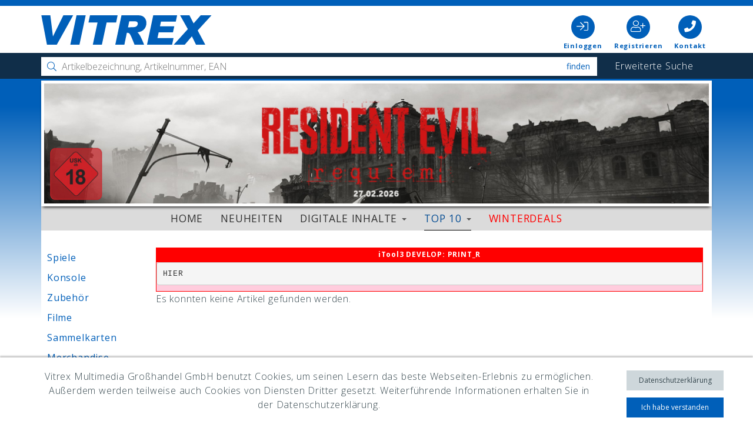

--- FILE ---
content_type: text/html; charset=utf-8
request_url: https://www.vitrex-shop.de/de/ps4-zubehoer__252/
body_size: 10453
content:
<!DOCTYPE html>
<html lang="de">
<head>
    <meta charset="utf-8" />
    <meta http-equiv="X-UA-Compatible" content="IE=edge" />
    <meta name="viewport" content="width=device-width, initial-scale=1" />
     

    <title>
        PS4 Zubehör - Vitrex GmbH    </title>
            
    <link rel="apple-touch-icon" sizes="180x180" href="/img/custom/icons/apple-touch-icon.png">
    <link rel="icon" type="image/png" sizes="32x32" href="/img/custom/icons/favicon-32x32.png">
    <link rel="icon" type="image/png" sizes="16x16" href="/img/custom/icons/favicon-16x16.png">
    <link rel="manifest" href="/img/custom/icons/site.webmanifest">
    <link rel="mask-icon" href="/img/custom/icons/safari-pinned-tab.svg" color="#005fb9">
    <meta name="msapplication-TileColor" content="#ffffff">
    <meta name="theme-color" content="#ffffff">

    
        <link href="https://fonts.googleapis.com/css?family=Open+Sans:300,400,700|Roboto:300,400,700" rel="stylesheet">

     <link rel="stylesheet" href="/css/custom/comp/main.css?ver=1686226141" type="text/css" media="all">


    <script type="text/javascript" src="/js/custom/jquery-1.11.1.min.js?ver=1686226144"></script>
<script type="text/javascript" src="/js/ui/jquery-ui-1.10.js?ver=1686226144"></script>
<script type="text/javascript" src="/js/ui/i18n/jquery.ui.datepicker-de.js?ver=1686226144"></script>
<script type="text/javascript" src="/js/validate/jquery.form.js?ver=1686226144"></script>
<script type="text/javascript" src="/js/validate/jquery.validate.min.js?ver=1686226144"></script>
<script type="text/javascript" src="/js/validate/localization/messages_de.js?ver=1686226144"></script>
<script type="text/javascript">function ajax_get_and_put(varLink,putId,htmlOrInput,noBefore,useAppendPrepend,usePost) {
			if(usePost) typeAjax = "POST";
			else { 
				typeAjax = "GET";
				usePost = "";
			} 
			$.ajax({
				type: typeAjax,
				url: '/ajax.php?' + varLink ,
				global: 'false',
				data: usePost,
				beforeSend: function() {
					if(!htmlOrInput && !noBefore) $("#" + putId).html('<div id="boxLoading" style="padding: 10px; text-align:center"><img src="/img/base/loadingAnimation.gif" alt="Loading Image" height="13" width="208" /></div>');
				},
				success: function(result) { 
					if(htmlOrInput) {
						$("#" + putId).val(result);
						if($("#" + putId).val() == result) return true;
						else return false;
					}
					else {
						if(useAppendPrepend==1){
							$("#" + putId).append(result);
							return true;
						} else if(useAppendPrepend==2){
							$("#" + putId).prepend(result);
							return true;
						} else{
							$("#" + putId).html(result);
							if($("#" + putId).html() == result) return true;
							else return false;
						}
					}
				},
				error: function(result) { 
					return false;
				}
			});
		}
</script>
<script type="text/javascript">function jsLog(out) {
			// Sorry, logging only for developers & Firefox with Firebug
		}
</script>

    
    <script type="text/javascript">
        function vtxProdCat(t){
                        if($(t).parent().hasClass('selected')) $(t).parent().removeClass('selected');
            else $(t).parent().addClass('selected');
            //$(t).parent().toggleClass('selected');
            //alert((isSelected ? 'TRUE' : 'FALSE'));
                        cS = 0;
            str = '';
            i = 0;
            $(t).parent().parent().children('li').each(function(index) {
            //$('li.cat_level_2.leftMenu').each(function(index) {
                if($(this).hasClass('selected')){
                    cS = cS+1;
                    if(i){
                        id = $(this).attr('id').replace('cat-','');
                        str += 'addIds['+id+']='+id+'&';
                    }
                    i++;
                }
            });
            if(cS>1){
                self.location.href=$(t).parent().parent().children('li.selected:first').children('a').attr('href')+'?'+str;
            }else if(cS==1)
                self.location.href=$(t).parent().parent().children('li.selected').children('a').attr('href');
            else
                self.location.href=$(t).attr('href');
            return false;
        }

        function look_4_items(){
            var open_items = 0;
            $('.vtx_art_item_count').each(function(){
                if( $(this).val() != '' && $(this).val() != 0 )
                    open_items = 1;
            });
            if( open_items == 1 ){
                return true;
            } else {
                return false;
            }
        }

        window.onbeforeunload = function(){
            if( look_4_items() ){
                return 'Wenn Sie diese Seite verlassen, gehen nicht in den Warenkorb gelegte Bestellmengen verloren! Bitte legen Sie diese zuerst in den Warenkorb!';
            }
        };
    </script>
</head>
<body class="desktop">
    <div id="body-bg" class="hidden-sm hidden-xs"></div>
    <div id="header" class="header hidden-xs" data-header="sticky" data-header-top="145">
        <div class="bg-white">
            <div class="container header-outer-cont">
                <div class="row">
                    <div class="col-md-6 col-sm-6 col-xs-6">
                        <a class="header-logo" href="/de/home__164/" title="Home">
                            <img src="/img/custom/logo_vitrex.svg" alt="Vitrex Großhandels GmbH" />
                        </a>
                    </div>
                    <div class="col-md-6 col-sm-6 col-xs-6">
                        <ul class="short-links">
                                                            <li>
                                    <a href="/de/login__10/" title="Einloggen">
                                    <span class="bg-circle fa">
                                        <i class="fal fa-sign-in"></i>
                                    </span>
                                        <span class="hidden-sm hidden-xs block">Einloggen</span>
                                    </a>
                                </li>
                                <li>
                                    <a href="/de/registrierung__11/" title="Registrieren">
                                        <span class="bg-circle fa">
                                            <i class="fal fa-user-plus"></i>
                                        </span>
                                        <span class="hidden-sm hidden-xs block">Registrieren</span>
                                    </a>
                                </li>
                            
                                                        <li>
                                <a href="/de/kontakt__7/" title="Kontakt">
                                <span class="bg-circle fa">
                                    <i class="fas fa-phone"></i>
                                </span>
                                    <span class="hidden-sm hidden-xs block">Kontakt</span>
                                </a>
                            </li>
                        </ul>
                    </div>
                </div>
            </div>
        </div>
        <div class="bg-blue ">
            <div class="container">
                <div class="row search">
                    <div class="col-lg-10 col-md-9 col-sm-9 col-xs-12">
                                                    <form action="/de/erweiterte-suche__13/" method="get" id="vtx_quick_search_form_id">
                                                                <input value="13" name="itid" type="hidden" />
                                <input value="1" name="send_form" type="hidden" />
                                <input type="hidden" value="1" name="vtx_search" />
                                <input type="text" value="" name="quicksearch" id="autocomplete" class="vtx_quick_search_field" placeholder="Artikelbezeichnung, Artikelnummer, EAN" />
                                <button id="btnFire" class="btn btn-search text-lowercase" name="search_button" value="1" type="submit">Finden</button>
                                <div class="clearfix"></div>
                            </form>
                                            </div>
                    <div class="col-lg-2 col-md-3 col-sm-3 col-xs-12 hidden-xs">
                        <p>
                            <a href="/de/erweiterte-suche__13/"
                               title="Erweiterte Suche">
                                Erweiterte Suche
                            </a>
                        </p>
                    </div>
                </div>
            </div>
        </div>
    </div>

    <nav class="navbar navbar-default visible-xs">
        <div class="container-fluid">
            <div class="navbar-header">
                <button type="button" class="navbar-toggle collapsed" data-toggle="collapse" data-target="#navbar" aria-expanded="false" aria-controls="navbar">
                    <span class="sr-only">Menu ein-/ausklappen</span>
                    <span class="icon-bar"></span>
                    <span class="icon-bar"></span>
                    <span class="icon-bar"></span>
                </button>
                <a class="navbar-brand" href="/de/home__164/" title="zur Vitrex Startseite gehen">
                    <img src="/img/custom/logo_vitrex.svg" alt="Vitrex Großhandels GmbH" />
                </a>
            </div>
            <div id="navbar" class="navbar-collapse collapse" aria-expanded="false" style="height: 1px;">
                <ul class="nav navbar-nav">
                    <li class="dropdown-header">Quicklinks</li>
                    
<!-- *** Navi ********************************* -->
                <li id="cat-164"
                class="
                    cat_level_0                                                              ">
                                                    <a href="/de/home__164/">Home</a>
                
            </li>
                    <li id="cat-59"
                class="
                    cat_level_0                                                              ">
                                                    <a href="/de/neuheiten__59/">Neuheiten</a>
                
            </li>
                    <li id="cat-214"
                class="
                    cat_level_0                                         dropdown                      ">
                                                    <a href="/de/digitale-inhalte__214/" class="dropdown-toggle" data-toggle="dropdown" role="button" aria-haspopup="true" aria-expanded="false">
                        Digitale Inhalte <span class="caret"></span>
                    </a>
                    <ul class="dropdown-menu">
                            <li id="cat-215" class="cat_level_1">
                    <a href="/de/sony__215/" id="catLink_215" title="Sony" >
                Sony            </a>
            <ul>
                    <li id="cat-217" class="cat_level_2">
                    <a href="http://www.vitrex-shop.com/de/Themenwelt__139/?tw_id=251" id="catLink_217" title="Guthaben" >
                Guthaben            </a>
            </li>
                </ul>
            </li>
        <li id="cat-222" class="cat_level_1">
                    <a href="/de/Themenwelt__139/?tw_id=242" id="catLink_222" title="Microsoft" >
                Microsoft            </a>
            </li>
        <li id="cat-223" class="cat_level_1">
                    <a href="/de/Themenwelt__139/?tw_id=243" id="catLink_223" title="EA/Origin" >
                EA/Origin            </a>
            </li>
        <li id="cat-258" class="cat_level_1">
                    <a href="/de/Themenwelt__139/?tw_id=396" id="catLink_258" title="Google Play" >
                Google Play            </a>
            </li>
        <li id="cat-262" class="cat_level_1">
                    <a href="https://www.vitrex-shop.de/de/themenwelt__139/?tw_id=717" id="catLink_262" title="Amazon" >
                Amazon            </a>
            </li>
        <li id="cat-289" class="cat_level_1">
                    <a href="https://www.vitrex-shop.de/de/themenwelt__139/?tw_id=716" id="catLink_289" title="Disney +" >
                Disney +            </a>
            </li>
        <li id="cat-224" class="cat_level_1">
                    <a href="/de/Themenwelt__139/?tw_id=244" id="catLink_224" title="Steam" >
                Steam            </a>
            </li>
        <li id="cat-225" class="cat_level_1">
                    <a href="/de/Themenwelt__139/?tw_id=247" id="catLink_225" title="Minecraft" >
                Minecraft            </a>
            </li>
        <li id="cat-226" class="cat_level_1">
                    <a href="/de/Themenwelt__139/?tw_id=248" id="catLink_226" title="League of Legends" >
                League of Legends            </a>
            </li>
        <li id="cat-227" class="cat_level_1">
                    <a href="/de/Themenwelt__139/?tw_id=245" id="catLink_227" title="Nintendo" >
                Nintendo            </a>
            </li>
        <li id="cat-228" class="cat_level_1">
                    <a href="/de/mobilfunk-prepaid__228/" id="catLink_228" title="Mobilfunk Prepaid" >
                Mobilfunk Prepaid            </a>
            <ul>
                    <li id="cat-235" class="cat_level_2">
                    <a href="/de/Themenwelt__139/?tw_id=276" id="catLink_235" title="Bild" >
                Bild            </a>
            </li>
        <li id="cat-236" class="cat_level_2">
                    <a href="/de/Themenwelt__139/?tw_id=277" id="catLink_236" title="Bau.de" >
                Bau.de            </a>
            </li>
        <li id="cat-237" class="cat_level_2">
                    <a href="/de/Themenwelt__139/?tw_id=278" id="catLink_237" title="Telekom/Congstar" >
                Telekom/Congstar            </a>
            </li>
        <li id="cat-238" class="cat_level_2">
                    <a href="/de/Themenwelt__139/?tw_id=279" id="catLink_238" title="Vodafone" >
                Vodafone            </a>
            </li>
        <li id="cat-239" class="cat_level_2">
                    <a href="/de/Themenwelt__139/?tw_id=280" id="catLink_239" title="E Plus" >
                E Plus            </a>
            </li>
        <li id="cat-240" class="cat_level_2">
                    <a href="/de/Themenwelt__139/?tw_id=281" id="catLink_240" title="Simyo" >
                Simyo            </a>
            </li>
        <li id="cat-241" class="cat_level_2">
                    <a href="/de/Themenwelt__139/?tw_id=282" id="catLink_241" title="Fonic" >
                Fonic            </a>
            </li>
        <li id="cat-242" class="cat_level_2">
                    <a href="/de/Themenwelt__139/?tw_id=283" id="catLink_242" title="Klarmobil.de" >
                Klarmobil.de            </a>
            </li>
        <li id="cat-243" class="cat_level_2">
                    <a href="/de/Themenwelt__139/?tw_id=284" id="catLink_243" title="O Telo" >
                O Telo            </a>
            </li>
        <li id="cat-244" class="cat_level_2">
                    <a href="/de/Themenwelt__139/?tw_id=285" id="catLink_244" title="O2" >
                O2            </a>
            </li>
        <li id="cat-245" class="cat_level_2">
                    <a href="/de/Themenwelt__139/?tw_id=286" id="catLink_245" title="Lebara" >
                Lebara            </a>
            </li>
        <li id="cat-246" class="cat_level_2">
                    <a href="/de/Themenwelt__139/?tw_id=287" id="catLink_246" title="Lyca Mobile" >
                Lyca Mobile            </a>
            </li>
                </ul>
            </li>
        <li id="cat-229" class="cat_level_1">
                    <a href="/de/Themenwelt__139/?tw_id=246" id="catLink_229" title="Bigpoint" >
                Bigpoint            </a>
            </li>
        <li id="cat-273" class="cat_level_1">
                    <a href="/de/Themenwelt__139/?tw_id=541" id="catLink_273" title="Roblox" >
                Roblox            </a>
            </li>
        <li id="cat-230" class="cat_level_1">
                    <a href="/de/Themenwelt__139/?tw_id=267" id="catLink_230" title="Spotify" >
                Spotify            </a>
            </li>
        <li id="cat-231" class="cat_level_1">
                    <a href="/de/Themenwelt__139/?tw_id=274" id="catLink_231" title="Deezer" >
                Deezer            </a>
            </li>
        <li id="cat-232" class="cat_level_1">
                    <a href="/de/Themenwelt__139/?tw_id=275" id="catLink_232" title="Paysafe" >
                Paysafe            </a>
            </li>
        <li id="cat-247" class="cat_level_1">
                    <a href="/de/Themenwelt__139/?tw_id=290" id="catLink_247" title="Wunschgutschein" >
                Wunschgutschein            </a>
            </li>
        <li id="cat-257" class="cat_level_1">
                    <a href="https://www.vitrex-shop.de/de/themenwelt__139/?tw_id=718" id="catLink_257" title="Netflix" >
                Netflix            </a>
            </li>
        <li id="cat-272" class="cat_level_1">
                    <a href="https://www.vitrex-shop.de/de/erweiterte-suche__13/?quicksearch=item_id_434055&search_button=1&vtx_detail=434055" id="catLink_272" title="MS Flight Simulator" >
                MS Flight Simulator            </a>
            </li>
        <li id="cat-297" class="cat_level_1">
                    <a href="https://www.vitrex-shop.de/de/erweiterte-suche__13/?quicksearch=candy+crush&search_button=1&vtx_detail=449942" id="catLink_297" title="Candy Crush" >
                Candy Crush            </a>
            </li>
        <li id="cat-298" class="cat_level_1">
                    <a href="https://www.vitrex-shop.de/de/erweiterte-suche__13/?itid=13&send_form=1&vtx_search=1&quicksearch=sky+wow&search_button=1" id="catLink_298" title="Sky WOW" >
                Sky WOW            </a>
            </li>
                        </ul>
                
            </li>
                    <li id="cat-142"
                class="
                    cat_level_0                     selected                     dropdown                      ">
                                                    <a href="/de/top-10__142/" class="dropdown-toggle" data-toggle="dropdown" role="button" aria-haspopup="true" aria-expanded="false">
                        Top 10 <span class="caret"></span>
                    </a>
                    <ul class="dropdown-menu">
                            <li id="cat-143" class="cat_level_1">
                    <a href="/de/vorbestellungen__143/" id="catLink_143" title="Vorbestellungen" >
                Vorbestellungen            </a>
            <ul>
                    <li id="cat-287" class="cat_level_2">
                    <a href="/de/ps-5__287/" id="catLink_287" title="PS 5" >
                PS 5            </a>
            </li>
        <li id="cat-167" class="cat_level_2">
                    <a href="/de/ps-4__167/" id="catLink_167" title="PS 4" >
                PS 4            </a>
            </li>
        <li id="cat-168" class="cat_level_2">
                    <a href="/de/xbox-one__168/" id="catLink_168" title="XBox One" >
                XBox One            </a>
            </li>
        <li id="cat-149" class="cat_level_2">
                    <a href="/de/switch__149/" id="catLink_149" title="SWITCH" >
                SWITCH            </a>
            </li>
        <li id="cat-150" class="cat_level_2">
                    <a href="/de/pc-spiele__150/" id="catLink_150" title="PC Spiele" >
                PC Spiele            </a>
            </li>
        <li id="cat-151" class="cat_level_2">
                    <a href="/de/filme-verleih__151/" id="catLink_151" title="Filme Verleih" >
                Filme Verleih            </a>
            </li>
        <li id="cat-152" class="cat_level_2">
                    <a href="/de/filme-verkauf__152/" id="catLink_152" title="Filme Verkauf" >
                Filme Verkauf            </a>
            </li>
                </ul>
            </li>
        <li id="cat-153" class="cat_level_1 selected">
                    <a href="/de/aktuell-im-verkauf__153/" id="catLink_153" title="Aktuell im Verkauf" class="active">
                Aktuell im Verkauf            </a>
            <ul>
                    <li id="cat-288" class="cat_level_2">
                    <a href="/de/ps-5__288/" id="catLink_288" title="PS 5" >
                PS 5            </a>
            </li>
        <li id="cat-169" class="cat_level_2">
                    <a href="/de/ps-4__169/" id="catLink_169" title="PS 4" >
                PS 4            </a>
            </li>
        <li id="cat-170" class="cat_level_2">
                    <a href="/de/xbox-one__170/" id="catLink_170" title="XBox One" >
                XBox One            </a>
            </li>
        <li id="cat-155" class="cat_level_2">
                    <a href="/de/switch__155/" id="catLink_155" title="SWITCH" >
                SWITCH            </a>
            </li>
        <li id="cat-160" class="cat_level_2">
                    <a href="/de/pc-spiele__160/" id="catLink_160" title="PC Spiele" >
                PC Spiele            </a>
            </li>
        <li id="cat-161" class="cat_level_2">
                    <a href="/de/filme-verleih__161/" id="catLink_161" title="Filme Verleih" >
                Filme Verleih            </a>
            </li>
        <li id="cat-162" class="cat_level_2">
                    <a href="/de/filme-verkauf__162/" id="catLink_162" title="Filme Verkauf" >
                Filme Verkauf            </a>
            </li>
                </ul>
            </li>
                        </ul>
                
            </li>
                    <li id="cat-264"
                class="
                    cat_level_0                                                              ">
                                                    <a href="/de/winterdeals__264/">Winterdeals</a>
                
            </li>
        <script>
    $(function(){
        $('.cat_level_2.selected').each(function(){
            $(this).parent('ul.subUL').addClass('open').show();
        });
    });
    function showUL(id) {
        if($('#subID_' + id).hasClass('open')){
            // do nothing
        }else{
            $('.cat_level_1').removeClass('selected');
            $('#cat-' + id).addClass('selected');
            $('.subUL').slideUp(500).removeClass('open');
            $('#subID_' + id).slideDown(500).addClass('open');
        }
    }
</script>
<!-- *** /Navi ******************************** -->

                                                                <li>
                            <a href="/de/login__10/" title="Einloggen">
                                <span class="bg-circle fa">
                                    <i class="fal fa-sign-in"></i>
                                </span>
                                Einloggen
                            </a>
                        </li>
                        <li>
                            <a href="/de/registrierung__11/" title="Registrieren">
                                <span class="bg-circle fa">
                                    <i class="fal fa-user-plus"></i>
                                </span>
                                Registrieren
                            </a>
                        </li>
                    
                                        <li>
                        <a href="/de/kontakt__7/" title="Kontakt">
                            <span class="bg-circle fa">
                                <i class="fas fa-phone"></i>
                            </span>
                            Kontakt
                        </a>
                    </li>
                    <li>
                        <a href="/de/erweiterte-suche__13/" title="Erweiterte Suche">
                            <span class="bg-circle fa">
                                <i class="fas fa-search"></i>
                            </span>
                            Suche
                        </a>
                    </li>
                                    </ul>
            </div><!--/.nav-collapse -->
        </div><!--/.container-fluid -->
    </nav>

    
    <!-- Breadcrumb -->
    <div id="content-start" class="unnecessary-container-fluid">
        <div class="container">
            <div class="container"><div id="banner"><img class="img-responsive" src="/files_db/1766049068_1883__7.jpg" alt="Resi_2_Small.jpg" /></div></div>            <div id="fSwitcher" class="hidden-lg hidden-md hidden-sm mt-20 mb-20">
                <a onclick="$('#prdFilter').slideToggle('slow')" class="btn btn-primary block">
                    <i class="fal fa-filter"></i> Produktfilter
                </a>
                <div id="prdFilter" class="mt-20" style="display: none;">
                    <div class="filter">
                        
<!-- *** Navi ********************************* -->
<ul>
                <li id="cat-28" class="cat_level_1 leftMenu">
                                    <a href="/de/spiele__28/" title="Spiele (de)">Spiele</a>                                                    <ul id="subID_28" class="subUL" style="/* display: none; */">
                            <li id="cat-35" class="cat_level_2 leftMenu">
                    <a                    onclick="vtxProdCat(this);return false;"
                    id="catLink_35"
                    title="PS 5"
                    href="/de/ps-5__35/">
                PS 5            </a>
                    </li>
        <li id="cat-69" class="cat_level_2 leftMenu">
                    <a                    onclick="vtxProdCat(this);return false;"
                    id="catLink_69"
                    title="PS 4"
                    href="/de/ps-4__69/">
                PS 4            </a>
                    </li>
        <li id="cat-29" class="cat_level_2 leftMenu">
                    <a                    onclick="vtxProdCat(this);return false;"
                    id="catLink_29"
                    title="PS 3"
                    href="/de/ps-3__29/">
                PS 3            </a>
                    </li>
        <li id="cat-209" class="cat_level_2 leftMenu">
                    <a                    onclick="vtxProdCat(this);return false;"
                    id="catLink_209"
                    title="PSN Code"
                    href="/de/psn-code__209/">
                PSN Code            </a>
                    </li>
        <li id="cat-32" class="cat_level_2 leftMenu">
                    <a                    onclick="vtxProdCat(this);return false;"
                    id="catLink_32"
                    title="XBox SX"
                    href="/de/xbox-sx__32/">
                XBox SX            </a>
                    </li>
        <li id="cat-68" class="cat_level_2 leftMenu">
                    <a                    onclick="vtxProdCat(this);return false;"
                    id="catLink_68"
                    title="XBox One"
                    href="/de/xbox-one__68/">
                XBox One            </a>
                    </li>
        <li id="cat-33" class="cat_level_2 leftMenu">
                    <a                    onclick="vtxProdCat(this);return false;"
                    id="catLink_33"
                    title="XBox 360"
                    href="/de/xbox-360__33/">
                XBox 360            </a>
                    </li>
        <li id="cat-206" class="cat_level_2 leftMenu">
                    <a                    onclick="vtxProdCat(this);return false;"
                    id="catLink_206"
                    title="Switch"
                    href="/de/switch__206/">
                Switch            </a>
                    </li>
        <li id="cat-303" class="cat_level_2 leftMenu">
                    <a                    onclick="vtxProdCat(this);return false;"
                    id="catLink_303"
                    title="Switch 2"
                    href="/de/switch-2__303/">
                Switch 2            </a>
                    </li>
        <li id="cat-37" class="cat_level_2 leftMenu">
                    <a                    onclick="vtxProdCat(this);return false;"
                    id="catLink_37"
                    title="PC"
                    href="/de/pc__37/">
                PC            </a>
                    </li>
        <li id="cat-282" class="cat_level_2 leftMenu">
                    <a                    onclick="vtxProdCat(this);return false;"
                    id="catLink_282"
                    title="Retro"
                    href="/de/retro__282/">
                Retro            </a>
                    </li>
                        </ul>
                    <div class="clearfix"></div>
                                    <li id="cat-39" class="cat_level_1 leftMenu">
                                    <a href="/de/konsole__39/" title="Konsole (de)">Konsole</a>                                                    <ul id="subID_39" class="subUL" style="/* display: none; */">
                            <li id="cat-45" class="cat_level_2 leftMenu">
                    <a                    onclick="vtxProdCat(this);return false;"
                    id="catLink_45"
                    title="PS 5"
                    href="/de/ps-5__45/">
                PS 5            </a>
                    </li>
        <li id="cat-71" class="cat_level_2 leftMenu">
                    <a                    onclick="vtxProdCat(this);return false;"
                    id="catLink_71"
                    title="PS 4"
                    href="/de/ps-4__71/">
                PS 4            </a>
                    </li>
        <li id="cat-70" class="cat_level_2 leftMenu">
                    <a                    onclick="vtxProdCat(this);return false;"
                    id="catLink_70"
                    title="XBOX SERIES X"
                    href="/de/xbox-series-x__70/">
                XBOX SERIES X            </a>
                    </li>
        <li id="cat-72" class="cat_level_2 leftMenu">
                    <a                    onclick="vtxProdCat(this);return false;"
                    id="catLink_72"
                    title="XBox One"
                    href="/de/xbox-one__72/">
                XBox One            </a>
                    </li>
        <li id="cat-207" class="cat_level_2 leftMenu">
                    <a                    onclick="vtxProdCat(this);return false;"
                    id="catLink_207"
                    title="Switch"
                    href="/de/switch__207/">
                Switch            </a>
                    </li>
        <li id="cat-47" class="cat_level_2 leftMenu">
                    <a                    onclick="vtxProdCat(this);return false;"
                    id="catLink_47"
                    title="Switch 2"
                    href="/de/switch-2__47/">
                Switch 2            </a>
                    </li>
        <li id="cat-283" class="cat_level_2 leftMenu">
                    <a                    onclick="vtxProdCat(this);return false;"
                    id="catLink_283"
                    title="Retro"
                    href="/de/retro__283/">
                Retro            </a>
                    </li>
                        </ul>
                    <div class="clearfix"></div>
                                    <li id="cat-49" class="cat_level_1 leftMenu">
                                    <a href="/de/zubehoer__49/" title="Zubehör (de)">Zubehör</a>                                                    <ul id="subID_49" class="subUL" style="/* display: none; */">
                            <li id="cat-73" class="cat_level_2 leftMenu">
                    <a                    onclick="vtxProdCat(this);return false;"
                    id="catLink_73"
                    title="PS 5"
                    href="/de/ps-5__73/">
                PS 5            </a>
                    </li>
        <li id="cat-79" class="cat_level_2 leftMenu">
                    <a                    onclick="vtxProdCat(this);return false;"
                    id="catLink_79"
                    title="PS 4"
                    href="/de/ps-4__79/">
                PS 4            </a>
                    </li>
        <li id="cat-74" class="cat_level_2 leftMenu">
                    <a                    onclick="vtxProdCat(this);return false;"
                    id="catLink_74"
                    title="PS 3"
                    href="/de/ps-3__74/">
                PS 3            </a>
                    </li>
        <li id="cat-76" class="cat_level_2 leftMenu">
                    <a                    onclick="vtxProdCat(this);return false;"
                    id="catLink_76"
                    title="XBox SX"
                    href="/de/xbox-sx__76/">
                XBox SX            </a>
                    </li>
        <li id="cat-78" class="cat_level_2 leftMenu">
                    <a                    onclick="vtxProdCat(this);return false;"
                    id="catLink_78"
                    title="XBox One"
                    href="/de/xbox-one__78/">
                XBox One            </a>
                    </li>
        <li id="cat-208" class="cat_level_2 leftMenu">
                    <a                    onclick="vtxProdCat(this);return false;"
                    id="catLink_208"
                    title="Switch"
                    href="/de/switch__208/">
                Switch            </a>
                    </li>
        <li id="cat-82" class="cat_level_2 leftMenu">
                    <a                    onclick="vtxProdCat(this);return false;"
                    id="catLink_82"
                    title="Switch 2"
                    href="/de/switch-2__82/">
                Switch 2            </a>
                    </li>
        <li id="cat-84" class="cat_level_2 leftMenu">
                    <a                    onclick="vtxProdCat(this);return false;"
                    id="catLink_84"
                    title="PC"
                    href="/de/pc__84/">
                PC            </a>
                    </li>
        <li id="cat-85" class="cat_level_2 leftMenu">
                    <a                    onclick="vtxProdCat(this);return false;"
                    id="catLink_85"
                    title="Multi"
                    href="/de/multi__85/">
                Multi            </a>
                    </li>
        <li id="cat-284" class="cat_level_2 leftMenu">
                    <a                    onclick="vtxProdCat(this);return false;"
                    id="catLink_284"
                    title="Retro"
                    href="/de/retro__284/">
                Retro            </a>
                    </li>
        <li id="cat-83" class="cat_level_2 leftMenu">
                    <a                    onclick="vtxProdCat(this);return false;"
                    id="catLink_83"
                    title="3DS"
                    href="/de/3ds__83/">
                3DS            </a>
                    </li>
        <li id="cat-86" class="cat_level_2 leftMenu">
                    <a                    onclick="vtxProdCat(this);return false;"
                    id="catLink_86"
                    title="DVD & BluRay"
                    href="/de/site__86/">
                DVD & BluRay            </a>
                    </li>
                        </ul>
                    <div class="clearfix"></div>
                                    <li id="cat-21" class="cat_level_1 leftMenu">
                                    <a href="/de/filme__21/" target="_self" title="Filme (de)">Filme</a>                                                    <ul id="subID_21" class="subUL" style="/* display: none; */">
                            <li id="cat-22" class="cat_level_2 leftMenu">
                    <a                    onclick="vtxProdCat(this);return false;"
                    id="catLink_22"
                    title="DVD"
                    href="/de/dvd__22/">
                DVD            </a>
                    </li>
        <li id="cat-23" class="cat_level_2 leftMenu">
                    <a                    onclick="vtxProdCat(this);return false;"
                    id="catLink_23"
                    title="BR"
                    href="/de/br__23/">
                BR            </a>
                    </li>
        <li id="cat-24" class="cat_level_2 leftMenu">
                    <a                    onclick="vtxProdCat(this);return false;"
                    id="catLink_24"
                    title="3D BR"
                    href="/de/3d-br__24/">
                3D BR            </a>
                    </li>
        <li id="cat-204" class="cat_level_2 leftMenu">
                    <a                    onclick="vtxProdCat(this);return false;"
                    id="catLink_204"
                    title="4K Ultra HD"
                    href="/de/4k-ultra-hd__204/">
                4K Ultra HD            </a>
                    </li>
                        </ul>
                    <div class="clearfix"></div>
                                    <li id="cat-302" class="cat_level_1 leftMenu">
                                    <a href="/de/sammelkarten__302/" title="Sammelkarten (de)">Sammelkarten</a>                                                    <li id="cat-50" class="cat_level_1 leftMenu">
                                    <a href="/de/merchandise__50/" title="Merchandise (de)">Merchandise</a>                                                    <ul id="subID_50" class="subUL" style="/* display: none; */">
                            <li id="cat-293" class="cat_level_2 leftMenu">
                    <a                    onclick="vtxProdCat(this);return false;"
                    id="catLink_293"
                    title="Spielwaren"
                    href="/de/spielwaren__293/">
                Spielwaren            </a>
                    </li>
                        </ul>
                    <div class="clearfix"></div>
                                    <li id="cat-51" class="cat_level_1 leftMenu">
                                    <a href="/de/diverses__51/" title="Diverses (de)">Diverses</a>                                                    <ul id="subID_51" class="subUL" style="/* display: none; */">
                            <li id="cat-91" class="cat_level_2 leftMenu">
                    <a                    onclick="vtxProdCat(this);return false;"
                    id="catLink_91"
                    title="PC Anwender"
                    href="/de/pc-anwender__91/">
                PC Anwender            </a>
                    </li>
        <li id="cat-92" class="cat_level_2 leftMenu">
                    <a                    onclick="vtxProdCat(this);return false;"
                    id="catLink_92"
                    title="Lösungsbücher"
                    href="/de/loesungsbuecher__92/">
                Lösungsbücher            </a>
                    </li>
        <li id="cat-198" class="cat_level_2 leftMenu">
                    <a                    onclick="vtxProdCat(this);return false;"
                    id="catLink_198"
                    title="Kalender"
                    href="/de/kalender__198/">
                Kalender            </a>
                    </li>
        <li id="cat-197" class="cat_level_2 leftMenu">
                    <a                    onclick="vtxProdCat(this);return false;"
                    id="catLink_197"
                    title="Spielzeug"
                    href="/de/-vitrex-magic-loom__197/">
                Spielzeug            </a>
                    </li>
                        </ul>
                    <div class="clearfix"></div>
                        </ul>
<script>
    $(function(){
        $('.cat_level_2.selected').each(function(){
            $(this).parent('ul.subUL').addClass('open').show();
        });
    });

    function showUL(id) {
        if($('#subID_' + id).hasClass('open')){
            // do nothing
        }else{
            $('.cat_level_1').removeClass('selected');
            $('#cat-' + id).addClass('selected');
            $('.subUL').slideUp(500).removeClass('open');
            $('#subID_' + id).slideDown(500).addClass('open');
        }
    }
</script>
<!-- *** /Navi ******************************** -->

                    </div>
                </div>
            </div>

            <div class="content-bg">
                <div class="navbar yamm navbar-default">
                    <div class="row mainnavi hidden-xs">
                        <div class="col-md-10 col-md-offset-2">
                            <ul class="nav navbar-nav">
                                
<!-- *** Navi ********************************* -->
	<li id="cat-164" class="dropdown cat_level_0">
		<a href="/de/home__164/">
			Home			 		</a>
			</li>
		<li id="cat-59" class="dropdown cat_level_0">
		<a href="/de/neuheiten__59/">
			Neuheiten			 		</a>
			</li>
		<li id="cat-214" class="dropdown cat_level_0 yamm-fw">
		<a href="/de/digitale-inhalte__214/" data-toggle="dropdown" class="dropdown-toggle">
			Digitale Inhalte			<b class="caret"></b>		</a>
		<ul role="menu" class="dropdown-menu">
	<div class="yamm-content yamm-hw">
		<ul class="row">
			                <li id="cat-215"
                    class="cat_level_1 col-lg-6 col-md-6 col-sm-12">
                                            <a href="/de/sony__215/"
                                                       title="Sony">
                            Sony                        </a>
                                    </li>
                			                <li id="cat-222"
                    class="cat_level_1 col-lg-6 col-md-6 col-sm-12">
                                            <a href="/de/Themenwelt__139/?tw_id=242"
                             target="_blank"                            title="Microsoft">
                            Microsoft                        </a>
                                    </li>
                <li class="hidden-xs hidden-sm visible-md visible-lg cleaner"></li>			                <li id="cat-223"
                    class="cat_level_1 col-lg-6 col-md-6 col-sm-12">
                                            <a href="/de/Themenwelt__139/?tw_id=243"
                             target="_blank"                            title="EA/Origin">
                            EA/Origin                        </a>
                                    </li>
                			                <li id="cat-258"
                    class="cat_level_1 col-lg-6 col-md-6 col-sm-12">
                                            <a href="/de/Themenwelt__139/?tw_id=396"
                             target="_self"                            title="Google Play">
                            Google Play                        </a>
                                    </li>
                <li class="hidden-xs hidden-sm visible-md visible-lg cleaner"></li>			                <li id="cat-262"
                    class="cat_level_1 col-lg-6 col-md-6 col-sm-12">
                                            <a href="https://www.vitrex-shop.de/de/themenwelt__139/?tw_id=717"
                             target="_self"                            title="Amazon">
                            Amazon                        </a>
                                    </li>
                			                <li id="cat-289"
                    class="cat_level_1 col-lg-6 col-md-6 col-sm-12">
                                            <a href="https://www.vitrex-shop.de/de/themenwelt__139/?tw_id=716"
                             target="_self"                            title="Disney +">
                            Disney +                        </a>
                                    </li>
                <li class="hidden-xs hidden-sm visible-md visible-lg cleaner"></li>			                <li id="cat-224"
                    class="cat_level_1 col-lg-6 col-md-6 col-sm-12">
                                            <a href="/de/Themenwelt__139/?tw_id=244"
                             target="_self"                            title="Steam">
                            Steam                        </a>
                                    </li>
                			                <li id="cat-225"
                    class="cat_level_1 col-lg-6 col-md-6 col-sm-12">
                                            <a href="/de/Themenwelt__139/?tw_id=247"
                             target="_self"                            title="Minecraft">
                            Minecraft                        </a>
                                    </li>
                <li class="hidden-xs hidden-sm visible-md visible-lg cleaner"></li>			                <li id="cat-226"
                    class="cat_level_1 col-lg-6 col-md-6 col-sm-12">
                                            <a href="/de/Themenwelt__139/?tw_id=248"
                             target="_self"                            title="League of Legends">
                            League of Legends                        </a>
                                    </li>
                			                <li id="cat-227"
                    class="cat_level_1 col-lg-6 col-md-6 col-sm-12">
                                            <a href="/de/Themenwelt__139/?tw_id=245"
                             target="_self"                            title="Nintendo">
                            Nintendo                        </a>
                                    </li>
                <li class="hidden-xs hidden-sm visible-md visible-lg cleaner"></li>			                <li id="cat-228"
                    class="cat_level_1 col-lg-6 col-md-6 col-sm-12">
                                            <a href="/de/mobilfunk-prepaid__228/"
                                                       title="Mobilfunk Prepaid">
                            Mobilfunk Prepaid                        </a>
                                    </li>
                			                <li id="cat-229"
                    class="cat_level_1 col-lg-6 col-md-6 col-sm-12">
                                            <a href="/de/Themenwelt__139/?tw_id=246"
                             target="_self"                            title="Bigpoint">
                            Bigpoint                        </a>
                                    </li>
                <li class="hidden-xs hidden-sm visible-md visible-lg cleaner"></li>			                <li id="cat-273"
                    class="cat_level_1 col-lg-6 col-md-6 col-sm-12">
                                            <a href="/de/Themenwelt__139/?tw_id=541"
                             target="_self"                            title="Roblox">
                            Roblox                        </a>
                                    </li>
                			                <li id="cat-230"
                    class="cat_level_1 col-lg-6 col-md-6 col-sm-12">
                                            <a href="/de/Themenwelt__139/?tw_id=267"
                             target="_self"                            title="Spotify">
                            Spotify                        </a>
                                    </li>
                <li class="hidden-xs hidden-sm visible-md visible-lg cleaner"></li>			                <li id="cat-231"
                    class="cat_level_1 col-lg-6 col-md-6 col-sm-12">
                                            <a href="/de/Themenwelt__139/?tw_id=274"
                             target="_self"                            title="Deezer">
                            Deezer                        </a>
                                    </li>
                			                <li id="cat-232"
                    class="cat_level_1 col-lg-6 col-md-6 col-sm-12">
                                            <a href="/de/Themenwelt__139/?tw_id=275"
                             target="_self"                            title="Paysafe">
                            Paysafe                        </a>
                                    </li>
                <li class="hidden-xs hidden-sm visible-md visible-lg cleaner"></li>			                <li id="cat-247"
                    class="cat_level_1 col-lg-6 col-md-6 col-sm-12">
                                            <a href="/de/Themenwelt__139/?tw_id=290"
                             target="_self"                            title="Wunschgutschein">
                            Wunschgutschein                        </a>
                                    </li>
                			                <li id="cat-257"
                    class="cat_level_1 col-lg-6 col-md-6 col-sm-12">
                                            <a href="https://www.vitrex-shop.de/de/themenwelt__139/?tw_id=718"
                             target="_self"                            title="Netflix">
                            Netflix                        </a>
                                    </li>
                <li class="hidden-xs hidden-sm visible-md visible-lg cleaner"></li>			                <li id="cat-272"
                    class="cat_level_1 col-lg-6 col-md-6 col-sm-12">
                                            <a href="https://www.vitrex-shop.de/de/erweiterte-suche__13/?quicksearch=item_id_434055&search_button=1&vtx_detail=434055"
                             target="_self"                            title="MS Flight Simulator">
                            MS Flight Simulator                        </a>
                                    </li>
                			                <li id="cat-297"
                    class="cat_level_1 col-lg-6 col-md-6 col-sm-12">
                                            <a href="https://www.vitrex-shop.de/de/erweiterte-suche__13/?quicksearch=candy+crush&search_button=1&vtx_detail=449942"
                             target="_blank"                            title="Candy Crush">
                            Candy Crush                        </a>
                                    </li>
                <li class="hidden-xs hidden-sm visible-md visible-lg cleaner"></li>			                <li id="cat-298"
                    class="cat_level_1 col-lg-6 col-md-6 col-sm-12">
                                            <a href="https://www.vitrex-shop.de/de/erweiterte-suche__13/?itid=13&send_form=1&vtx_search=1&quicksearch=sky+wow&search_button=1"
                             target="_blank"                            title="Sky WOW">
                            Sky WOW                        </a>
                                    </li>
                					</ul>
	</div>
</ul>	</li>
		<li id="cat-142" class="dropdown cat_level_0 selected yamm-fw">
		<a href="/de/top-10__142/" data-toggle="dropdown" class="dropdown-toggle">
			Top 10			<b class="caret"></b>		</a>
		<ul role="menu" class="dropdown-menu">
	<div class="yamm-content yamm-hw">
		<ul class="row">
			                <li id="cat-143"
                    class="cat_level_1 col-lg-6 col-md-6 col-sm-12 underlined">
                                            <span>
                            Vorbestellungen                        </span>
                                            <ul>
                <li id="cat-287" class="cat_level_2"><a href="/de/ps-5__287/" title="PS 5 (de)">PS 5</a>                    </li>
                <li id="cat-167" class="cat_level_2"><a href="/de/ps-4__167/" title="PS 4 (de)">PS 4</a>                    </li>
                <li id="cat-168" class="cat_level_2"><a href="/de/xbox-one__168/" title="XBox One (de)">XBox One</a>                    </li>
                <li id="cat-149" class="cat_level_2"><a href="/de/switch__149/" title="SWITCH (de)">SWITCH</a>                    </li>
                <li id="cat-150" class="cat_level_2"><a href="/de/pc-spiele__150/" title="PC Spiele (de)">PC Spiele</a>                    </li>
                <li id="cat-151" class="cat_level_2"><a href="/de/filme-verleih__151/" title="Filme Verleih (de)">Filme Verleih</a>                    </li>
                <li id="cat-152" class="cat_level_2"><a href="/de/filme-verkauf__152/" title="Filme Verkauf (de)">Filme Verkauf</a>                    </li>
    </ul>                                    </li>
                			                <li id="cat-153"
                    class="cat_level_1 active col-lg-6 col-md-6 col-sm-12 underlined">
                                            <span>
                            Aktuell im Verkauf                        </span>
                                            <ul>
                <li id="cat-288" class="cat_level_2"><a href="/de/ps-5__288/" title="PS 5 (de)">PS 5</a>                    </li>
                <li id="cat-169" class="cat_level_2"><a href="/de/ps-4__169/" title="PS 4 (de)">PS 4</a>                    </li>
                <li id="cat-170" class="cat_level_2"><a href="/de/xbox-one__170/" title="XBox One (de)">XBox One</a>                    </li>
                <li id="cat-155" class="cat_level_2"><a href="/de/switch__155/" title="SWITCH (de)">SWITCH</a>                    </li>
                <li id="cat-160" class="cat_level_2"><a href="/de/pc-spiele__160/" title="PC Spiele (de)">PC Spiele</a>                    </li>
                <li id="cat-161" class="cat_level_2"><a href="/de/filme-verleih__161/" title="Filme Verleih (de)">Filme Verleih</a>                    </li>
                <li id="cat-162" class="cat_level_2"><a href="/de/filme-verkauf__162/" title="Filme Verkauf (de)">Filme Verkauf</a>                    </li>
    </ul>                                    </li>
                <li class="hidden-xs hidden-sm visible-md visible-lg cleaner"></li>					</ul>
	</div>
</ul>	</li>
		<li id="cat-264" class="dropdown cat_level_0">
		<a href="/de/winterdeals__264/">
			Winterdeals			 		</a>
			</li>
	<!-- *** /Navi ******************************** -->

                            </ul>
                        </div>
                    </div>
                </div>
            <!-- SubNav Content -->
            <div class="row mt-20 content-block">
                <!-- Navi links -->
                <div class="col-lg-2 col-md-3 col-sm-4 hidden-xs">
                    <div class="subnavigation">
                        
<!-- *** Navi ********************************* -->
<ul>
                <li id="cat-28" class="cat_level_1 leftMenu">
                                    <a href="/de/spiele__28/" title="Spiele (de)">Spiele</a>                                                    <li id="cat-39" class="cat_level_1 leftMenu">
                                    <a href="/de/konsole__39/" title="Konsole (de)">Konsole</a>                                                    <li id="cat-49" class="cat_level_1 leftMenu">
                                    <a href="/de/zubehoer__49/" title="Zubehör (de)">Zubehör</a>                                                    <li id="cat-21" class="cat_level_1 leftMenu">
                                    <a href="/de/filme__21/" target="_self" title="Filme (de)">Filme</a>                                                    <li id="cat-302" class="cat_level_1 leftMenu">
                                    <a href="/de/sammelkarten__302/" title="Sammelkarten (de)">Sammelkarten</a>                                                    <li id="cat-50" class="cat_level_1 leftMenu">
                                    <a href="/de/merchandise__50/" title="Merchandise (de)">Merchandise</a>                                                    <li id="cat-51" class="cat_level_1 leftMenu">
                                    <a href="/de/diverses__51/" title="Diverses (de)">Diverses</a>                                        </ul>
<script>
    $(function(){
        $('.cat_level_2.selected').each(function(){
            $(this).parent('ul.subUL').addClass('open').show();
        });
    });

    function showUL(id) {
        if($('#subID_' + id).hasClass('open')){
            // do nothing
        }else{
            $('.cat_level_1').removeClass('selected');
            $('#cat-' + id).addClass('selected');
            $('.subUL').slideUp(500).removeClass('open');
            $('#subID_' + id).slideDown(500).addClass('open');
        }
    }
</script>
<!-- *** /Navi ******************************** -->

                    </div>
                    <div id="themeworld">
                        <div class="themeworldplaces">
                            <a href="/de/themenwelt__139/?tw_id=759" ><img src="/files_db/1750930631_9617__7_thumb.png" alt="Themenwelt_Bild" /></a><a href="/de/themenwelt__139/?tw_id=251" ><img src="/files_db/1714989968_4324__7_thumb.png" alt="Themenwelt_Bild" /></a><a href="/de/themenwelt__139/?tw_id=762" ><img src="/files_db/1698315218_7187__7_thumb.png" alt="Themenwelt_Bild" /></a>                        </div>
                    </div>
                </div>
                <!-- content-->
                <div class="col-lg-10 col-md-9 col-sm-8 content">
                    <div style="padding: 3 10; margin: 0 3;-moz-border-radius: 10px 10px 0 0; background-color: #f00; color: #fff; font-weight: bold;font-size: 12px;" align="center">iTool3 DEVELOP: PRINT_R</div><div style="border: 1px solid #f00; padding: 3; margin: 0 3; -moz-border-radius: 0 0 10px 10px; background-color: #fcd; font-size: 12px;" align="left"><pre>HIER</pre></div>Es konnten keine Artikel gefunden werden.﻿	

<script type="text/javascript" >
	function memo_list_change(param,item_id,e){
		$.ajax({
			type: "POST",
			url: "/ajax.php?itid=252&vtx_memo=1&"+param+"="+item_id,
			success: function(data) {
		    	if(data){
		    		if(param == 'vtx_del'){
		    			$(e).parent().remove();
		    		} else if(param == 'vtx_new'){
		    			
		    		}
		    	}
			}
		});
	}
	function put_in_cart(item_id){
		if($('#item_count_'+item_id).val() == '' ){
			$('#item_count_'+item_id).val(1);
		}
		if($('#item_count_'+item_id).val() == 0){
			alert('Die eingetragene Menge muss größer 0 sein!');
		} else {
			//ajax_get_and_put('itid=252&&vtx_card=1&vtx_new='+item_id+'&count='+$('#item_count_'+item_id).val(),'login-cart');
			ajax_get_and_put('itid=252&&vtx_card=1&vtx_new='+item_id+'&count='+$('#item_count_'+item_id).val(),'cart_container');
			$('#item_count_'+item_id).addClass('vtx_art_count_added');
			$('#vtx-cart-success').fadeIn();
			setTimeout(function(){$('#vtx-cart-success').fadeOut();$('#item_count_'+item_id).val('');},1500);
			checkBasketCount($('#item_count_'+item_id).val());
		}
	}
	// hier wird geguckt ob bestellmengen noch nicht abgesendet wurden. Problem FF. hier wird die Nachricht nicht angezeigt.
	// optionen: http://stackoverflow.com/questions/5398772/firefox-4-onbeforeunload-custom-message
	$(function(){
	    window.onbeforeunload = function(){
	        if( look_4_items() ){
	        	return 'Wenn Sie diese Seite verlassen, gehen nicht in den Warenkorb gelegte Bestellmengen verloren! Bitte legen Sie diese zuerst in den Warenkorb!';
	        }
	    };
	});
</script>

                </div>
            </div>
        </div>
    </div>
</div>



        <div class="footer navbar-fixed-bottom">
            <div class="footer-bottom">
                <div class="container">
                    <div class="footer-bg">
                        <div class="row">
                            <div class="col-lg-6 col-md-6 col-sm-12 col-xs-12 privacy">
                                
<!-- *** Navi ********************************* -->
<ul>
                <li id="cat-121" class="cat_level_1"><a href="/de/impressum__121/" title="Impressum (de)">Impressum</a>    </li>
                <li id="cat-123" class="cat_level_1"><a href="/de/agb__123/" title="AGB (de)">AGB</a>    </li>
                <li id="cat-205" class="cat_level_1"><a href="/de/datenschutzerklaerung__205/" title="Datenschutzerklärung (de)">Datenschutzerklärung</a>    </li>
    </ul><!-- *** /Navi ******************************** -->

                            </div>
                            <div class="col-lg-6 col-md-6 col-sm-12 col-xs-12 copy">
                                Alle Preise zzgl. MwSt. und Versandkosten | &copy; Vitrex 2008 - 2026                            </div>
                        </div>
                    </div>
                </div>
            </div>
        </div>

        <a id="back-to-top"><i class="fa fa-chevron-up"></i></a>

        <div id="vtx-cart-success" class="succes-msg" style="display: none;">Produkt wurde in den Warenkorb abgelegt.</div>
        <div id="vtx-note-success" class="succes-msg" style="display: none;">Produkt wurde auf der Merkliste notiert.</div>

        <div id="vtx_item_detail_dialog"></div>
        

        <script type="text/javascript" src="/js/bootstrap/bootstrap.min.js?ver=1686226144"></script>
<script type="text/javascript" src="/js/bootstrap/bootstrap-tabcollapse.js?ver=1686226144"></script>
<script type="text/javascript" src="/js/fancybox2/jquery.fancybox.js?ver=1686226144"></script>
<script type="text/javascript" src="/js/custom/sticky.js?ver=1686226144"></script>
<script type="text/javascript" src="/js/custom/owl/owl.carousel.js?ver=1686226144"></script>
<script type="text/javascript" src="/js/custom/init.js?ver=1686226144"></script>
<script type="text/javascript" src="/js/custom/design.init.js?ver=1686226144"></script>
        <script type="text/javascript">
            function vtx_DialogboxOpen(id,e,new_title){
if(!$("#"+id).attr('id')) $('body').append('<div id="' + id + '"></div>'); 
$("#"+id).dialog({
	bgiframe: true
	,width: "auto"
	,draggable: true
, title: new_title
, position: 'top'
, modal: true
	,open: function(event, ui) {
ajax_get_and_put('itid=13&vtx_detail=' + e,'vtx_item_detail_dialog'); 
	}	,close: function(event, ui) { 



$(this).remove(); 
}
	,buttons: [
		{text:"Abbrechen",		click: function() {
			$(this).dialog("close");
		},
		class: "it_button_dialog_close",
		icons: { primary: "ui-icon-close"}
	}
	]});}
            $(document).ready(function() {
                $("input#autocomplete").autocomplete({
                    source: function( request, response ) {
                        $.ajax({
                            url: "/ajax.php?itid=13&vtx_search=1",
                            dataType: "json",
                            data: {
                                max_results: 10,
                                searchac: 1,
                                quicksearch: request.term
                            },
                            success: function( data ) {
                                response( $.map( data.items, function( item ) {
                                    return {
                                        label: item.title + (item.id!=0 ? ", " + item.id : ""),
                                        value: item.title,
                                        id: item.id,
                                    }
                                }));
                            }
                        });
                    },
                    minLength: 2,
                    select: function( event, ui ) {
                        if(ui.item.id > 0 ){
                            //vtx_DialogboxOpen('vtx_item_detail_dialog',ui.item.id,ui.item.value);
                            $('#vtx_quick_search_form_id #autocomplete').val('item_id_'+ui.item.id);
                            $('#vtx_quick_search_form_id').append('<input value="Suche" name="search_button" id="tmp_search_helper"/>');
                            $('#vtx_quick_search_form_id').submit();
                        }else
                            return false;
                    },
                });
            });

            function searchit() {
                    var $this = $('#vtx_quick_search_form_id');
                    var $thisN = $('.vtx_quick_search_field');
                    $thisN.focus();
                    //change background color via CSS class
                    $this.addClass('highlighted');
                    // set a timeout that will revert back class after 5 seconds:
                    window.setTimeout(function() {
                        $this.removeClass('highlighted');
                    }, 3 * 1000);
            }
            function checkBasketCount(addProd,removeProd) {
                if(addProd) addProd = parseInt(addProd);
                if(removeProd) removeProd = parseInt(removeProd);
                //***
            	countBask = parseInt($('#basketCount').text());
                if(addProd){
                    $('#basketCount').text(countBask+addProd);
                }
                if(removeProd){
                    if($('#basketCount').text()>0)
                        $('#basketCount').text(countBask-removeProd);
                }
                if(parseInt($('#basketCount').text())>0) {
					$('#basketCount').show();
                }else{
					$('#basketCount').hide();
				}
            }
            			checkBasketCount(0);
        </script>
        <div style="display: block; visibility: visible; position: fixed; bottom: 0px; width: 100%; padding: 10px 20px; z-index: 10000;"
     id="cookie-accept">
    <div class="container">
        <div class="row">
            <div class="col-lg-10 col-xs-12">
                <p style="text-align:center;">
                    Vitrex Multimedia Großhandel GmbH benutzt Cookies, um seinen Lesern das beste Webseiten-Erlebnis zu ermöglichen. Außerdem werden teilweise auch Cookies von Diensten Dritter gesetzt. Weiterführende Informationen erhalten Sie in der Datenschutzerklärung.                </p>
            </div>
            <div class="col-lg-2 col-xs-12">
                <button class="btn btn-default"
                        onclick="window.location.href='/de/datenschutzerklaerung__205/'"
                        style="padding:5px; font-size:12px; line-height:14px; margin:5px 0 0 20px; cursor:pointer;">
                    Datenschutzerklärung                </button>
                <button class="btn btn-primary"
                        onclick="AcceptCookies();"
                        style="padding:5px; font-size:12px; line-height:14px; margin:5px 0 0 20px; cursor:pointer;">
                    Ich habe verstanden                </button>
            </div>
        </div>
    </div>
</div>

<script type="text/javascript">
    function AcceptCookies(){

        $("#cookie-accept").hide();

        var d = new Date();
        d.setTime(d.getTime() + (1080*24*60*60*1000));
        var expires = "expires="+d.toUTCString();
        document.cookie = "cookie=1" + "; " + expires + "; path =/";
    }
</script>    </body>
</html>



